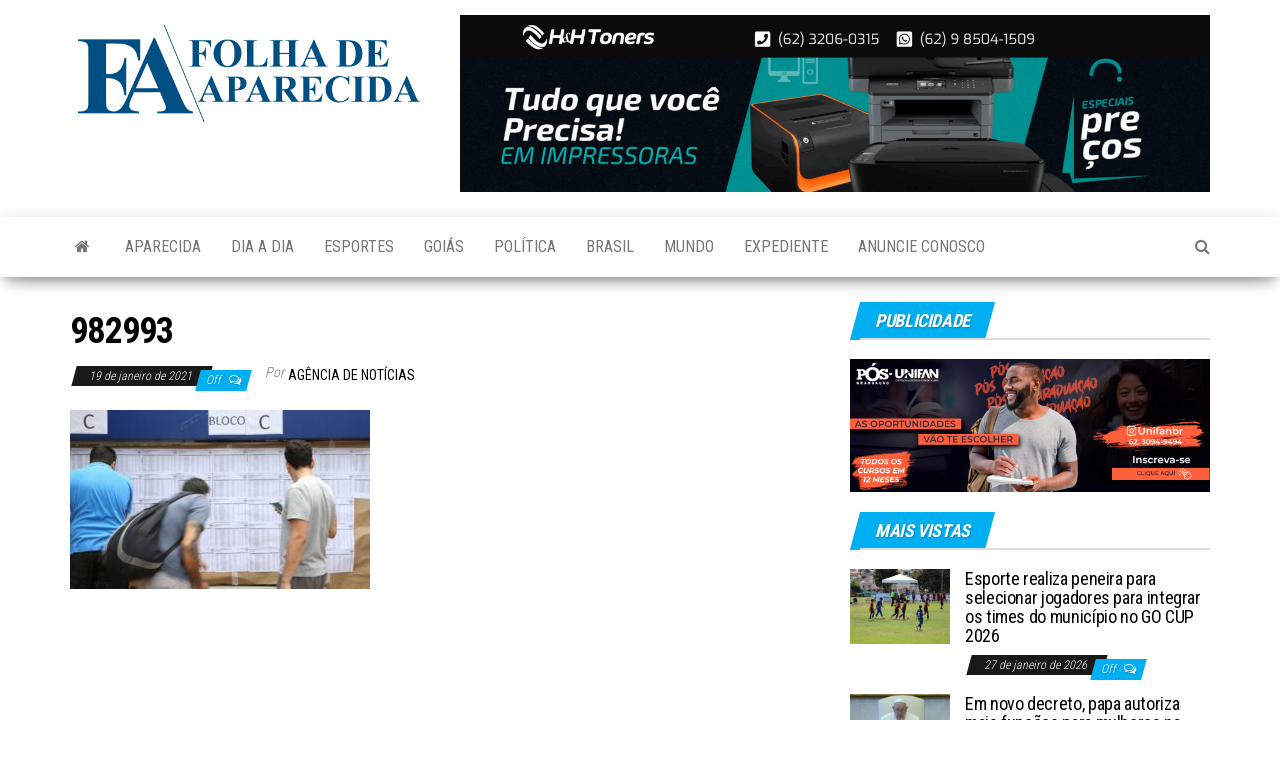

--- FILE ---
content_type: text/html; charset=UTF-8
request_url: https://folhadeaparecida.com.br/982993/
body_size: 9759
content:
<!DOCTYPE html>
<html lang="pt-BR">
    <head>
        <meta http-equiv="content-type" content="text/html; charset=UTF-8" />
        <meta http-equiv="X-UA-Compatible" content="IE=edge">
        <meta name="viewport" content="width=device-width, initial-scale=1">
        <link rel="pingback" href="https://folhadeaparecida.com.br/xmlrpc.php" />
        <title>982993 - Notícias de Aparecida de Goiânia - Folha de Aparecida</title>
<meta name='robots' content='max-image-preview:large' />
<!-- Jetpack Site Verification Tags -->
<meta name="google-site-verification" content="GPkYA3i9SjXuqBnFrGTBZEq8PXGcM4T-zP27XSGMNco" />
<link rel='dns-prefetch' href='//stats.wp.com' />
<link rel='dns-prefetch' href='//fonts.googleapis.com' />
<link rel="alternate" type="application/rss+xml" title="Feed para Folha de Aparecida &raquo;" href="https://folhadeaparecida.com.br/feed/" />
<link rel="alternate" type="application/rss+xml" title="Feed de comentários para Folha de Aparecida &raquo;" href="https://folhadeaparecida.com.br/comments/feed/" />
<link rel="alternate" title="oEmbed (JSON)" type="application/json+oembed" href="https://folhadeaparecida.com.br/wp-json/oembed/1.0/embed?url=https%3A%2F%2Ffolhadeaparecida.com.br%2F982993%2F" />
<link rel="alternate" title="oEmbed (XML)" type="text/xml+oembed" href="https://folhadeaparecida.com.br/wp-json/oembed/1.0/embed?url=https%3A%2F%2Ffolhadeaparecida.com.br%2F982993%2F&#038;format=xml" />
<style id='wp-img-auto-sizes-contain-inline-css' type='text/css'>
img:is([sizes=auto i],[sizes^="auto," i]){contain-intrinsic-size:3000px 1500px}
/*# sourceURL=wp-img-auto-sizes-contain-inline-css */
</style>
<style id='wp-emoji-styles-inline-css' type='text/css'>

	img.wp-smiley, img.emoji {
		display: inline !important;
		border: none !important;
		box-shadow: none !important;
		height: 1em !important;
		width: 1em !important;
		margin: 0 0.07em !important;
		vertical-align: -0.1em !important;
		background: none !important;
		padding: 0 !important;
	}
/*# sourceURL=wp-emoji-styles-inline-css */
</style>
<style id='wp-block-library-inline-css' type='text/css'>
:root{--wp-block-synced-color:#7a00df;--wp-block-synced-color--rgb:122,0,223;--wp-bound-block-color:var(--wp-block-synced-color);--wp-editor-canvas-background:#ddd;--wp-admin-theme-color:#007cba;--wp-admin-theme-color--rgb:0,124,186;--wp-admin-theme-color-darker-10:#006ba1;--wp-admin-theme-color-darker-10--rgb:0,107,160.5;--wp-admin-theme-color-darker-20:#005a87;--wp-admin-theme-color-darker-20--rgb:0,90,135;--wp-admin-border-width-focus:2px}@media (min-resolution:192dpi){:root{--wp-admin-border-width-focus:1.5px}}.wp-element-button{cursor:pointer}:root .has-very-light-gray-background-color{background-color:#eee}:root .has-very-dark-gray-background-color{background-color:#313131}:root .has-very-light-gray-color{color:#eee}:root .has-very-dark-gray-color{color:#313131}:root .has-vivid-green-cyan-to-vivid-cyan-blue-gradient-background{background:linear-gradient(135deg,#00d084,#0693e3)}:root .has-purple-crush-gradient-background{background:linear-gradient(135deg,#34e2e4,#4721fb 50%,#ab1dfe)}:root .has-hazy-dawn-gradient-background{background:linear-gradient(135deg,#faaca8,#dad0ec)}:root .has-subdued-olive-gradient-background{background:linear-gradient(135deg,#fafae1,#67a671)}:root .has-atomic-cream-gradient-background{background:linear-gradient(135deg,#fdd79a,#004a59)}:root .has-nightshade-gradient-background{background:linear-gradient(135deg,#330968,#31cdcf)}:root .has-midnight-gradient-background{background:linear-gradient(135deg,#020381,#2874fc)}:root{--wp--preset--font-size--normal:16px;--wp--preset--font-size--huge:42px}.has-regular-font-size{font-size:1em}.has-larger-font-size{font-size:2.625em}.has-normal-font-size{font-size:var(--wp--preset--font-size--normal)}.has-huge-font-size{font-size:var(--wp--preset--font-size--huge)}.has-text-align-center{text-align:center}.has-text-align-left{text-align:left}.has-text-align-right{text-align:right}.has-fit-text{white-space:nowrap!important}#end-resizable-editor-section{display:none}.aligncenter{clear:both}.items-justified-left{justify-content:flex-start}.items-justified-center{justify-content:center}.items-justified-right{justify-content:flex-end}.items-justified-space-between{justify-content:space-between}.screen-reader-text{border:0;clip-path:inset(50%);height:1px;margin:-1px;overflow:hidden;padding:0;position:absolute;width:1px;word-wrap:normal!important}.screen-reader-text:focus{background-color:#ddd;clip-path:none;color:#444;display:block;font-size:1em;height:auto;left:5px;line-height:normal;padding:15px 23px 14px;text-decoration:none;top:5px;width:auto;z-index:100000}html :where(.has-border-color){border-style:solid}html :where([style*=border-top-color]){border-top-style:solid}html :where([style*=border-right-color]){border-right-style:solid}html :where([style*=border-bottom-color]){border-bottom-style:solid}html :where([style*=border-left-color]){border-left-style:solid}html :where([style*=border-width]){border-style:solid}html :where([style*=border-top-width]){border-top-style:solid}html :where([style*=border-right-width]){border-right-style:solid}html :where([style*=border-bottom-width]){border-bottom-style:solid}html :where([style*=border-left-width]){border-left-style:solid}html :where(img[class*=wp-image-]){height:auto;max-width:100%}:where(figure){margin:0 0 1em}html :where(.is-position-sticky){--wp-admin--admin-bar--position-offset:var(--wp-admin--admin-bar--height,0px)}@media screen and (max-width:600px){html :where(.is-position-sticky){--wp-admin--admin-bar--position-offset:0px}}

/*# sourceURL=wp-block-library-inline-css */
</style><style id='global-styles-inline-css' type='text/css'>
:root{--wp--preset--aspect-ratio--square: 1;--wp--preset--aspect-ratio--4-3: 4/3;--wp--preset--aspect-ratio--3-4: 3/4;--wp--preset--aspect-ratio--3-2: 3/2;--wp--preset--aspect-ratio--2-3: 2/3;--wp--preset--aspect-ratio--16-9: 16/9;--wp--preset--aspect-ratio--9-16: 9/16;--wp--preset--color--black: #000000;--wp--preset--color--cyan-bluish-gray: #abb8c3;--wp--preset--color--white: #ffffff;--wp--preset--color--pale-pink: #f78da7;--wp--preset--color--vivid-red: #cf2e2e;--wp--preset--color--luminous-vivid-orange: #ff6900;--wp--preset--color--luminous-vivid-amber: #fcb900;--wp--preset--color--light-green-cyan: #7bdcb5;--wp--preset--color--vivid-green-cyan: #00d084;--wp--preset--color--pale-cyan-blue: #8ed1fc;--wp--preset--color--vivid-cyan-blue: #0693e3;--wp--preset--color--vivid-purple: #9b51e0;--wp--preset--gradient--vivid-cyan-blue-to-vivid-purple: linear-gradient(135deg,rgb(6,147,227) 0%,rgb(155,81,224) 100%);--wp--preset--gradient--light-green-cyan-to-vivid-green-cyan: linear-gradient(135deg,rgb(122,220,180) 0%,rgb(0,208,130) 100%);--wp--preset--gradient--luminous-vivid-amber-to-luminous-vivid-orange: linear-gradient(135deg,rgb(252,185,0) 0%,rgb(255,105,0) 100%);--wp--preset--gradient--luminous-vivid-orange-to-vivid-red: linear-gradient(135deg,rgb(255,105,0) 0%,rgb(207,46,46) 100%);--wp--preset--gradient--very-light-gray-to-cyan-bluish-gray: linear-gradient(135deg,rgb(238,238,238) 0%,rgb(169,184,195) 100%);--wp--preset--gradient--cool-to-warm-spectrum: linear-gradient(135deg,rgb(74,234,220) 0%,rgb(151,120,209) 20%,rgb(207,42,186) 40%,rgb(238,44,130) 60%,rgb(251,105,98) 80%,rgb(254,248,76) 100%);--wp--preset--gradient--blush-light-purple: linear-gradient(135deg,rgb(255,206,236) 0%,rgb(152,150,240) 100%);--wp--preset--gradient--blush-bordeaux: linear-gradient(135deg,rgb(254,205,165) 0%,rgb(254,45,45) 50%,rgb(107,0,62) 100%);--wp--preset--gradient--luminous-dusk: linear-gradient(135deg,rgb(255,203,112) 0%,rgb(199,81,192) 50%,rgb(65,88,208) 100%);--wp--preset--gradient--pale-ocean: linear-gradient(135deg,rgb(255,245,203) 0%,rgb(182,227,212) 50%,rgb(51,167,181) 100%);--wp--preset--gradient--electric-grass: linear-gradient(135deg,rgb(202,248,128) 0%,rgb(113,206,126) 100%);--wp--preset--gradient--midnight: linear-gradient(135deg,rgb(2,3,129) 0%,rgb(40,116,252) 100%);--wp--preset--font-size--small: 13px;--wp--preset--font-size--medium: 20px;--wp--preset--font-size--large: 36px;--wp--preset--font-size--x-large: 42px;--wp--preset--spacing--20: 0.44rem;--wp--preset--spacing--30: 0.67rem;--wp--preset--spacing--40: 1rem;--wp--preset--spacing--50: 1.5rem;--wp--preset--spacing--60: 2.25rem;--wp--preset--spacing--70: 3.38rem;--wp--preset--spacing--80: 5.06rem;--wp--preset--shadow--natural: 6px 6px 9px rgba(0, 0, 0, 0.2);--wp--preset--shadow--deep: 12px 12px 50px rgba(0, 0, 0, 0.4);--wp--preset--shadow--sharp: 6px 6px 0px rgba(0, 0, 0, 0.2);--wp--preset--shadow--outlined: 6px 6px 0px -3px rgb(255, 255, 255), 6px 6px rgb(0, 0, 0);--wp--preset--shadow--crisp: 6px 6px 0px rgb(0, 0, 0);}:where(.is-layout-flex){gap: 0.5em;}:where(.is-layout-grid){gap: 0.5em;}body .is-layout-flex{display: flex;}.is-layout-flex{flex-wrap: wrap;align-items: center;}.is-layout-flex > :is(*, div){margin: 0;}body .is-layout-grid{display: grid;}.is-layout-grid > :is(*, div){margin: 0;}:where(.wp-block-columns.is-layout-flex){gap: 2em;}:where(.wp-block-columns.is-layout-grid){gap: 2em;}:where(.wp-block-post-template.is-layout-flex){gap: 1.25em;}:where(.wp-block-post-template.is-layout-grid){gap: 1.25em;}.has-black-color{color: var(--wp--preset--color--black) !important;}.has-cyan-bluish-gray-color{color: var(--wp--preset--color--cyan-bluish-gray) !important;}.has-white-color{color: var(--wp--preset--color--white) !important;}.has-pale-pink-color{color: var(--wp--preset--color--pale-pink) !important;}.has-vivid-red-color{color: var(--wp--preset--color--vivid-red) !important;}.has-luminous-vivid-orange-color{color: var(--wp--preset--color--luminous-vivid-orange) !important;}.has-luminous-vivid-amber-color{color: var(--wp--preset--color--luminous-vivid-amber) !important;}.has-light-green-cyan-color{color: var(--wp--preset--color--light-green-cyan) !important;}.has-vivid-green-cyan-color{color: var(--wp--preset--color--vivid-green-cyan) !important;}.has-pale-cyan-blue-color{color: var(--wp--preset--color--pale-cyan-blue) !important;}.has-vivid-cyan-blue-color{color: var(--wp--preset--color--vivid-cyan-blue) !important;}.has-vivid-purple-color{color: var(--wp--preset--color--vivid-purple) !important;}.has-black-background-color{background-color: var(--wp--preset--color--black) !important;}.has-cyan-bluish-gray-background-color{background-color: var(--wp--preset--color--cyan-bluish-gray) !important;}.has-white-background-color{background-color: var(--wp--preset--color--white) !important;}.has-pale-pink-background-color{background-color: var(--wp--preset--color--pale-pink) !important;}.has-vivid-red-background-color{background-color: var(--wp--preset--color--vivid-red) !important;}.has-luminous-vivid-orange-background-color{background-color: var(--wp--preset--color--luminous-vivid-orange) !important;}.has-luminous-vivid-amber-background-color{background-color: var(--wp--preset--color--luminous-vivid-amber) !important;}.has-light-green-cyan-background-color{background-color: var(--wp--preset--color--light-green-cyan) !important;}.has-vivid-green-cyan-background-color{background-color: var(--wp--preset--color--vivid-green-cyan) !important;}.has-pale-cyan-blue-background-color{background-color: var(--wp--preset--color--pale-cyan-blue) !important;}.has-vivid-cyan-blue-background-color{background-color: var(--wp--preset--color--vivid-cyan-blue) !important;}.has-vivid-purple-background-color{background-color: var(--wp--preset--color--vivid-purple) !important;}.has-black-border-color{border-color: var(--wp--preset--color--black) !important;}.has-cyan-bluish-gray-border-color{border-color: var(--wp--preset--color--cyan-bluish-gray) !important;}.has-white-border-color{border-color: var(--wp--preset--color--white) !important;}.has-pale-pink-border-color{border-color: var(--wp--preset--color--pale-pink) !important;}.has-vivid-red-border-color{border-color: var(--wp--preset--color--vivid-red) !important;}.has-luminous-vivid-orange-border-color{border-color: var(--wp--preset--color--luminous-vivid-orange) !important;}.has-luminous-vivid-amber-border-color{border-color: var(--wp--preset--color--luminous-vivid-amber) !important;}.has-light-green-cyan-border-color{border-color: var(--wp--preset--color--light-green-cyan) !important;}.has-vivid-green-cyan-border-color{border-color: var(--wp--preset--color--vivid-green-cyan) !important;}.has-pale-cyan-blue-border-color{border-color: var(--wp--preset--color--pale-cyan-blue) !important;}.has-vivid-cyan-blue-border-color{border-color: var(--wp--preset--color--vivid-cyan-blue) !important;}.has-vivid-purple-border-color{border-color: var(--wp--preset--color--vivid-purple) !important;}.has-vivid-cyan-blue-to-vivid-purple-gradient-background{background: var(--wp--preset--gradient--vivid-cyan-blue-to-vivid-purple) !important;}.has-light-green-cyan-to-vivid-green-cyan-gradient-background{background: var(--wp--preset--gradient--light-green-cyan-to-vivid-green-cyan) !important;}.has-luminous-vivid-amber-to-luminous-vivid-orange-gradient-background{background: var(--wp--preset--gradient--luminous-vivid-amber-to-luminous-vivid-orange) !important;}.has-luminous-vivid-orange-to-vivid-red-gradient-background{background: var(--wp--preset--gradient--luminous-vivid-orange-to-vivid-red) !important;}.has-very-light-gray-to-cyan-bluish-gray-gradient-background{background: var(--wp--preset--gradient--very-light-gray-to-cyan-bluish-gray) !important;}.has-cool-to-warm-spectrum-gradient-background{background: var(--wp--preset--gradient--cool-to-warm-spectrum) !important;}.has-blush-light-purple-gradient-background{background: var(--wp--preset--gradient--blush-light-purple) !important;}.has-blush-bordeaux-gradient-background{background: var(--wp--preset--gradient--blush-bordeaux) !important;}.has-luminous-dusk-gradient-background{background: var(--wp--preset--gradient--luminous-dusk) !important;}.has-pale-ocean-gradient-background{background: var(--wp--preset--gradient--pale-ocean) !important;}.has-electric-grass-gradient-background{background: var(--wp--preset--gradient--electric-grass) !important;}.has-midnight-gradient-background{background: var(--wp--preset--gradient--midnight) !important;}.has-small-font-size{font-size: var(--wp--preset--font-size--small) !important;}.has-medium-font-size{font-size: var(--wp--preset--font-size--medium) !important;}.has-large-font-size{font-size: var(--wp--preset--font-size--large) !important;}.has-x-large-font-size{font-size: var(--wp--preset--font-size--x-large) !important;}
/*# sourceURL=global-styles-inline-css */
</style>

<style id='classic-theme-styles-inline-css' type='text/css'>
/*! This file is auto-generated */
.wp-block-button__link{color:#fff;background-color:#32373c;border-radius:9999px;box-shadow:none;text-decoration:none;padding:calc(.667em + 2px) calc(1.333em + 2px);font-size:1.125em}.wp-block-file__button{background:#32373c;color:#fff;text-decoration:none}
/*# sourceURL=/wp-includes/css/classic-themes.min.css */
</style>
<link rel='stylesheet' id='wsl-widget-css' href='https://folhadeaparecida.com.br/wp-content/plugins/wordpress-social-login/assets/css/style.css?ver=6.9' type='text/css' media='all' />
<link rel='stylesheet' id='envo-magazine-fonts-css' href='https://fonts.googleapis.com/css?family=Roboto+Condensed%3A300%2C400%2C700&#038;subset=latin%2Clatin-ext' type='text/css' media='all' />
<link rel='stylesheet' id='bootstrap-css' href='https://folhadeaparecida.com.br/wp-content/themes/envo-magazine/css/bootstrap.css?ver=3.3.7' type='text/css' media='all' />
<link rel='stylesheet' id='envo-magazine-stylesheet-css' href='https://folhadeaparecida.com.br/wp-content/themes/envo-magazine/style.css?ver=1.3.12' type='text/css' media='all' />
<link rel='stylesheet' id='font-awesome-css' href='https://folhadeaparecida.com.br/wp-content/themes/envo-magazine/css/font-awesome.min.css?ver=4.7.0' type='text/css' media='all' />
<script type="text/javascript" src="https://folhadeaparecida.com.br/wp-includes/js/jquery/jquery.min.js?ver=3.7.1" id="jquery-core-js"></script>
<script type="text/javascript" src="https://folhadeaparecida.com.br/wp-includes/js/jquery/jquery-migrate.min.js?ver=3.4.1" id="jquery-migrate-js"></script>
<link rel="https://api.w.org/" href="https://folhadeaparecida.com.br/wp-json/" /><link rel="alternate" title="JSON" type="application/json" href="https://folhadeaparecida.com.br/wp-json/wp/v2/media/2864" /><link rel="EditURI" type="application/rsd+xml" title="RSD" href="https://folhadeaparecida.com.br/xmlrpc.php?rsd" />
<meta name="generator" content="WordPress 6.9" />
<link rel="canonical" href="https://folhadeaparecida.com.br/982993/" />
<link rel='shortlink' href='https://folhadeaparecida.com.br/?p=2864' />
	<style>img#wpstats{display:none}</style>
		<meta name="description" content="Candidatos fazem provas do Enem neste domingo na União Pioneira de Integração Social na Aasa Sul" />
	<style type="text/css" id="envo-magazine-header-css">
				.site-title,
		.site-description {
			position: absolute;
			clip: rect(1px, 1px, 1px, 1px);
		}
		
	</style>
	<link rel="icon" href="https://folhadeaparecida.com.br/wp-content/uploads/2021/01/SITE-CABECALHO-150x150px-ICONE-54x54.png" sizes="32x32" />
<link rel="icon" href="https://folhadeaparecida.com.br/wp-content/uploads/2021/01/SITE-CABECALHO-150x150px-ICONE.png" sizes="192x192" />
<link rel="apple-touch-icon" href="https://folhadeaparecida.com.br/wp-content/uploads/2021/01/SITE-CABECALHO-150x150px-ICONE.png" />
<meta name="msapplication-TileImage" content="https://folhadeaparecida.com.br/wp-content/uploads/2021/01/SITE-CABECALHO-150x150px-ICONE.png" />
    </head>
    <body id="blog" class="attachment wp-singular attachment-template-default single single-attachment postid-2864 attachmentid-2864 attachment-jpeg wp-custom-logo wp-theme-envo-magazine">
        <a class="skip-link screen-reader-text" href="#site-content">Skip to the content</a>        <div class="site-header container-fluid">
    <div class="container" >
        <div class="row" >
            <div class="site-heading col-md-4" >
                <div class="site-branding-logo">
                    <a href="https://folhadeaparecida.com.br/" class="custom-logo-link" rel="home"><img width="600" height="168" src="https://folhadeaparecida.com.br/wp-content/uploads/2021/01/fa_lg_tn.png" class="custom-logo" alt="Folha de Aparecida" decoding="async" fetchpriority="high" srcset="https://folhadeaparecida.com.br/wp-content/uploads/2021/01/fa_lg_tn.png 600w, https://folhadeaparecida.com.br/wp-content/uploads/2021/01/fa_lg_tn-300x84.png 300w, https://folhadeaparecida.com.br/wp-content/uploads/2021/01/fa_lg_tn-360x101.png 360w" sizes="(max-width: 600px) 100vw, 600px" /></a>                </div>
                <div class="site-branding-text">
                                            <p class="site-title"><a href="https://folhadeaparecida.com.br/" rel="home">Folha de Aparecida</a></p>
                    
                                            <p class="site-description">
                            Notícias de Aparecida de Goiânia                        </p>
                                    </div><!-- .site-branding-text -->
            </div>
                            <div class="site-heading-sidebar col-md-8" >
                    <div id="content-header-section" class="text-right">
                        <div id="custom_html-4" class="widget_text widget widget_custom_html"><div class="textwidget custom-html-widget"><p>
<a target="_blank" href="https://hhtoners.com.br/?gad_source=1&gad_campaignid=20410980238&gbraid=0AAAAAqBLO51hbebP3Lt2kS-iYiVqOBVsP&gclid=Cj0KCQjwrc7GBhCfARIsAHGcW5Wut95RD2Sc2jL5qPwDV9soMOhBdGZRRbb1VtHYwkJWvl_xNZVzwy4aAlMGEALw_wcB">
<img border="0" src="https://folhadeaparecida.com.br/wp-content/uploads/2025/09/heh-tonner-scaled.png"></a></p></div></div>	
                    </div>
                </div>
            	
        </div>
    </div>
</div>
 
<div class="main-menu">
    <nav id="site-navigation" class="navbar navbar-default">     
        <div class="container">   
            <div class="navbar-header">
                                <button id="main-menu-panel" class="open-panel visible-xs" data-panel="main-menu-panel">
                        <span></span>
                        <span></span>
                        <span></span>
                    </button>
                            </div> 
                        <ul class="nav navbar-nav search-icon navbar-left hidden-xs">
                <li class="home-icon">
                    <a href="https://folhadeaparecida.com.br/" title="Folha de Aparecida">
                        <i class="fa fa-home"></i>
                    </a>
                </li>
            </ul>
            <div class="menu-container"><ul id="menu-starter-pack-main-menu" class="nav navbar-nav navbar-left"><li itemscope="itemscope" itemtype="https://www.schema.org/SiteNavigationElement" id="menu-item-3325" class="menu-item menu-item-type-taxonomy menu-item-object-category menu-item-3325"><a title="Aparecida" href="https://folhadeaparecida.com.br/c/aparecida/">Aparecida</a></li>
<li itemscope="itemscope" itemtype="https://www.schema.org/SiteNavigationElement" id="menu-item-3326" class="menu-item menu-item-type-taxonomy menu-item-object-category menu-item-3326"><a title="Dia a dia" href="https://folhadeaparecida.com.br/c/dia-a-dia/">Dia a dia</a></li>
<li itemscope="itemscope" itemtype="https://www.schema.org/SiteNavigationElement" id="menu-item-3327" class="menu-item menu-item-type-taxonomy menu-item-object-category menu-item-3327"><a title="Esportes" href="https://folhadeaparecida.com.br/c/esportes/">Esportes</a></li>
<li itemscope="itemscope" itemtype="https://www.schema.org/SiteNavigationElement" id="menu-item-105" class="menu-item menu-item-type-taxonomy menu-item-object-category menu-item-105"><a title="Goiás" href="https://folhadeaparecida.com.br/c/goias/">Goiás</a></li>
<li itemscope="itemscope" itemtype="https://www.schema.org/SiteNavigationElement" id="menu-item-3328" class="menu-item menu-item-type-taxonomy menu-item-object-category menu-item-3328"><a title="Política" href="https://folhadeaparecida.com.br/c/politica/">Política</a></li>
<li itemscope="itemscope" itemtype="https://www.schema.org/SiteNavigationElement" id="menu-item-3329" class="menu-item menu-item-type-taxonomy menu-item-object-category menu-item-3329"><a title="Brasil" href="https://folhadeaparecida.com.br/c/brasil/">Brasil</a></li>
<li itemscope="itemscope" itemtype="https://www.schema.org/SiteNavigationElement" id="menu-item-109" class="menu-item menu-item-type-taxonomy menu-item-object-category menu-item-109"><a title="Mundo" href="https://folhadeaparecida.com.br/c/mundo/">Mundo</a></li>
<li itemscope="itemscope" itemtype="https://www.schema.org/SiteNavigationElement" id="menu-item-7739" class="menu-item menu-item-type-post_type menu-item-object-page menu-item-7739"><a title="Expediente" href="https://folhadeaparecida.com.br/expediente/">Expediente</a></li>
<li itemscope="itemscope" itemtype="https://www.schema.org/SiteNavigationElement" id="menu-item-7740" class="menu-item menu-item-type-post_type menu-item-object-page menu-item-7740"><a title="Anuncie conosco" href="https://folhadeaparecida.com.br/anuncie-conosco/">Anuncie conosco</a></li>
</ul></div>            <ul class="nav navbar-nav search-icon navbar-right hidden-xs">
                <li class="top-search-icon">
                    <a href="#">
                        <i class="fa fa-search"></i>
                    </a>
                </li>
                <div class="top-search-box">
                    <form role="search" method="get" id="searchform" class="searchform" action="https://folhadeaparecida.com.br/">
				<div>
					<label class="screen-reader-text" for="s">Pesquisar por:</label>
					<input type="text" value="" name="s" id="s" />
					<input type="submit" id="searchsubmit" value="Pesquisar" />
				</div>
			</form>                </div>
            </ul>
        </div>
            </nav> 
</div>
<!-- Start Alexa Certify Javascript -->
<script type="text/javascript">
_atrk_opts = { atrk_acct:"JSW1x1O7kI20L7", domain:"folhadeaparecida.com.br",dynamic: true};
(function() { var as = document.createElement('script'); as.type = 'text/javascript'; as.async = true; as.src = "https://certify-js.alexametrics.com/atrk.js"; var s = document.getElementsByTagName('script')[0];s.parentNode.insertBefore(as, s); })();
</script>
<noscript><img src="https://certify.alexametrics.com/atrk.gif?account=JSW1x1O7kI20L7" style="display:none" height="1" width="1" alt="" /></noscript>
<!-- End Alexa Certify Javascript -->
<div id="site-content" class="container main-container" role="main">
	<div class="page-area">
		
<!-- start content container -->
<!-- start content container -->
<div class="row">      
	<article class="col-md-8">
		                         
				<div class="post-2864 attachment type-attachment status-inherit hentry">
										<h1 class="single-title">982993</h1>						<span class="posted-date">
		19 de janeiro de 2021	</span>
	<span class="comments-meta">
		Off		<i class="fa fa-comments-o"></i>
	</span>
								<span class="author-meta">
			<span class="author-meta-by">Por</span>
			<a href="https://folhadeaparecida.com.br/author/agenciadenoticias/">
				Agência de Notícias			</a>
		</span>
						<div class="single-content"> 
						<div class="single-entry-summary">
							 
							<p class="attachment"><a href='https://folhadeaparecida.com.br/wp-content/uploads/2021/01/982993.jpg'><img decoding="async" width="300" height="179" src="https://folhadeaparecida.com.br/wp-content/uploads/2021/01/982993-300x179.jpg" class="attachment-medium size-medium" alt="" srcset="https://folhadeaparecida.com.br/wp-content/uploads/2021/01/982993-300x179.jpg 300w, https://folhadeaparecida.com.br/wp-content/uploads/2021/01/982993-1024x613.jpg 1024w, https://folhadeaparecida.com.br/wp-content/uploads/2021/01/982993-768x459.jpg 768w, https://folhadeaparecida.com.br/wp-content/uploads/2021/01/982993-780x467.jpg 780w, https://folhadeaparecida.com.br/wp-content/uploads/2021/01/982993-700x419.jpg 700w, https://folhadeaparecida.com.br/wp-content/uploads/2021/01/982993-360x215.jpg 360w, https://folhadeaparecida.com.br/wp-content/uploads/2021/01/982993-720x431.jpg 720w, https://folhadeaparecida.com.br/wp-content/uploads/2021/01/982993-1120x670.jpg 1120w, https://folhadeaparecida.com.br/wp-content/uploads/2021/01/982993.jpg 1170w" sizes="(max-width: 300px) 100vw, 300px" /></a></p>
 
							 
						</div><!-- .single-entry-summary -->
												                        					</div>
							<div class="prev-next-links">
				</div>
													<div class="single-footer">
								<div id="comments" class="comments-template">
			</div>
 
						</div>
									</div>        
			        
		    
	</article> 
		<aside id="sidebar" class="col-md-4">
		<div id="times_ad_widget-9" class="widget widget_times_ad_widget"><div class="widget-title"><h3>Publicidade</h3></div><p>
<a target="_blank" href="http://vestibular2.faculdadealfredonasser.edu.br/?vestibular=agendado">
<img border="0" src="https://folhadeaparecida.com.br/wp-content/uploads/2024/05/BANNER_SITE-POS-GRADUACAO-OK-1.png"></a></p></div><div id="envo-magazine-popular-posts-3" class="widget popular-posts widget_popular_posts">
			<div class="popular-news-section">

				<div class="widget-title"><h3>Mais Vistas</h3></div>

					
							<div class="news-item layout-two">
											<div class="news-thumb ">
				<a href="https://folhadeaparecida.com.br/2026/01/esporte-realiza-peneira-para-selecionar-jogadores-para-integrar-os-times-do-municipio-no-go-cup-2026/" title="Esporte realiza peneira para selecionar jogadores para integrar os times do município no GO CUP 2026">
					<img src="https://folhadeaparecida.com.br/wp-content/uploads/2026/01/esporte-aparecida-160x120.jpeg" title="Esporte realiza peneira para selecionar jogadores para integrar os times do município no GO CUP 2026" alt="Esporte realiza peneira para selecionar jogadores para integrar os times do município no GO CUP 2026" />
				</a>
			</div><!-- .news-thumb -->
										<div class="news-text-wrap">
									<h2 class="entry-title"><a href="https://folhadeaparecida.com.br/2026/01/esporte-realiza-peneira-para-selecionar-jogadores-para-integrar-os-times-do-municipio-no-go-cup-2026/" rel="bookmark">Esporte realiza peneira para selecionar jogadores para integrar os times do município no GO CUP 2026</a></h2>										<span class="posted-date">
		27 de janeiro de 2026	</span>
	<span class="comments-meta">
		Off		<i class="fa fa-comments-o"></i>
	</span>
									</div><!-- .news-text-wrap -->
							</div><!-- .news-item -->

							
							<div class="news-item layout-two">
											<div class="news-thumb ">
				<a href="https://folhadeaparecida.com.br/2021/01/em-novo-decreto-papa-autoriza-mais-funcoes-para-mulheres-na-igreja/" title="Em novo decreto, papa autoriza mais funções para mulheres na Igreja">
					<img src="https://folhadeaparecida.com.br/wp-content/uploads/2021/01/em-novo-decreto-papa-autoriza-mais-funcoes-para-mulheres-na-igreja.jpg" title="Em novo decreto, papa autoriza mais funções para mulheres na Igreja" alt="Em novo decreto, papa autoriza mais funções para mulheres na Igreja" />
				</a>
			</div><!-- .news-thumb -->
										<div class="news-text-wrap">
									<h2 class="entry-title"><a href="https://folhadeaparecida.com.br/2021/01/em-novo-decreto-papa-autoriza-mais-funcoes-para-mulheres-na-igreja/" rel="bookmark">Em novo decreto, papa autoriza mais funções para mulheres na Igreja</a></h2>										<span class="posted-date">
		12 de janeiro de 2021	</span>
	<span class="comments-meta">
		Off		<i class="fa fa-comments-o"></i>
	</span>
									</div><!-- .news-text-wrap -->
							</div><!-- .news-item -->

							
							<div class="news-item layout-two">
											<div class="news-thumb ">
				<a href="https://folhadeaparecida.com.br/2021/01/goias-tem-6-965-mortes-e-318-372-casos-de-covid-19/" title="Goiás tem 6.965 mortes e 318.372 casos de Covid-19">
					<img src="https://folhadeaparecida.com.br/wp-content/uploads/2021/01/goias-tem-6-965-mortes-e-318-372-casos-de-covid-19.jpg" title="Goiás tem 6.965 mortes e 318.372 casos de Covid-19" alt="Goiás tem 6.965 mortes e 318.372 casos de Covid-19" />
				</a>
			</div><!-- .news-thumb -->
										<div class="news-text-wrap">
									<h2 class="entry-title"><a href="https://folhadeaparecida.com.br/2021/01/goias-tem-6-965-mortes-e-318-372-casos-de-covid-19/" rel="bookmark">Goiás tem 6.965 mortes e 318.372 casos de Covid-19</a></h2>										<span class="posted-date">
		12 de janeiro de 2021	</span>
	<span class="comments-meta">
		Off		<i class="fa fa-comments-o"></i>
	</span>
									</div><!-- .news-text-wrap -->
							</div><!-- .news-item -->

							
							<div class="news-item layout-two">
											<div class="news-thumb ">
				<a href="https://folhadeaparecida.com.br/2021/01/obra-em-goiania-oferece-30-vagas-de-emprego-e-curso-de-capacitacao/" title="Obra em Goiânia oferece 30 vagas de emprego e curso de capacitação">
					<img src="https://folhadeaparecida.com.br/wp-content/uploads/2021/03/carteira-de-trabalho-160x120.jpg" title="Obra em Goiânia oferece 30 vagas de emprego e curso de capacitação" alt="Obra em Goiânia oferece 30 vagas de emprego e curso de capacitação" />
				</a>
			</div><!-- .news-thumb -->
										<div class="news-text-wrap">
									<h2 class="entry-title"><a href="https://folhadeaparecida.com.br/2021/01/obra-em-goiania-oferece-30-vagas-de-emprego-e-curso-de-capacitacao/" rel="bookmark">Obra em Goiânia oferece 30 vagas de emprego e curso de capacitação</a></h2>										<span class="posted-date">
		12 de janeiro de 2021	</span>
	<span class="comments-meta">
		Off		<i class="fa fa-comments-o"></i>
	</span>
									</div><!-- .news-text-wrap -->
							</div><!-- .news-item -->

							
							<div class="news-item layout-two">
											<div class="news-thumb ">
				<a href="https://folhadeaparecida.com.br/2021/01/serie-c-brusque-vence-ituano-e-garante-acesso-a-segundona/" title="Série C: Brusque vence Ituano e garante acesso à Segundona">
					<img src="https://folhadeaparecida.com.br/wp-content/uploads/2021/01/serie-c-brusque-vence-ituano-e-garante-acesso-a-segundona.png" title="Série C: Brusque vence Ituano e garante acesso à Segundona" alt="Série C: Brusque vence Ituano e garante acesso à Segundona" />
				</a>
			</div><!-- .news-thumb -->
										<div class="news-text-wrap">
									<h2 class="entry-title"><a href="https://folhadeaparecida.com.br/2021/01/serie-c-brusque-vence-ituano-e-garante-acesso-a-segundona/" rel="bookmark">Série C: Brusque vence Ituano e garante acesso à Segundona</a></h2>										<span class="posted-date">
		12 de janeiro de 2021	</span>
	<span class="comments-meta">
		Off		<i class="fa fa-comments-o"></i>
	</span>
									</div><!-- .news-text-wrap -->
							</div><!-- .news-item -->

							
							<div class="news-item layout-two">
											<div class="news-thumb ">
				<a href="https://folhadeaparecida.com.br/2021/01/justica-federal-nega-pedido-para-adiar-o-enem-2020/" title="Justiça Federal nega pedido para adiar o Enem 2020">
					<img src="https://folhadeaparecida.com.br/wp-content/uploads/2021/01/justica-federal-nega-pedido-para-adiar-o-enem-2020.jpg" title="Justiça Federal nega pedido para adiar o Enem 2020" alt="Justiça Federal nega pedido para adiar o Enem 2020" />
				</a>
			</div><!-- .news-thumb -->
										<div class="news-text-wrap">
									<h2 class="entry-title"><a href="https://folhadeaparecida.com.br/2021/01/justica-federal-nega-pedido-para-adiar-o-enem-2020/" rel="bookmark">Justiça Federal nega pedido para adiar o Enem 2020</a></h2>										<span class="posted-date">
		12 de janeiro de 2021	</span>
	<span class="comments-meta">
		Off		<i class="fa fa-comments-o"></i>
	</span>
									</div><!-- .news-text-wrap -->
							</div><!-- .news-item -->

							
							<div class="news-item layout-two">
											<div class="news-thumb ">
				<a href="https://folhadeaparecida.com.br/2021/01/prazo-para-mei-declarar-faturamento-vai-ate-31-de-maio/" title="Prazo para MEI declarar faturamento vai até 31 de maio">
					<img src="https://folhadeaparecida.com.br/wp-content/uploads/2021/01/prazo-para-mei-declarar-faturamento-vai-ate-31-de-maio.jpg" title="Prazo para MEI declarar faturamento vai até 31 de maio" alt="Prazo para MEI declarar faturamento vai até 31 de maio" />
				</a>
			</div><!-- .news-thumb -->
										<div class="news-text-wrap">
									<h2 class="entry-title"><a href="https://folhadeaparecida.com.br/2021/01/prazo-para-mei-declarar-faturamento-vai-ate-31-de-maio/" rel="bookmark">Prazo para MEI declarar faturamento vai até 31 de maio</a></h2>										<span class="posted-date">
		12 de janeiro de 2021	</span>
	<span class="comments-meta">
		Off		<i class="fa fa-comments-o"></i>
	</span>
									</div><!-- .news-text-wrap -->
							</div><!-- .news-item -->

							
							<div class="news-item layout-two">
											<div class="news-thumb ">
				<a href="https://folhadeaparecida.com.br/2021/01/fim-de-semana-em-aparecida-semma-poe-fim-a-9-festas-irregulares/" title="Fim de semana em Aparecida: Semma põe fim a 9 festas irregulares">
					<img src="https://folhadeaparecida.com.br/wp-content/uploads/2021/01/fim-de-semana-em-aparecida-semma-poe-fim-a-9-festas-irregulares.jpeg" title="Fim de semana em Aparecida: Semma põe fim a 9 festas irregulares" alt="Fim de semana em Aparecida: Semma põe fim a 9 festas irregulares" />
				</a>
			</div><!-- .news-thumb -->
										<div class="news-text-wrap">
									<h2 class="entry-title"><a href="https://folhadeaparecida.com.br/2021/01/fim-de-semana-em-aparecida-semma-poe-fim-a-9-festas-irregulares/" rel="bookmark">Fim de semana em Aparecida: Semma põe fim a 9 festas irregulares</a></h2>										<span class="posted-date">
		11 de janeiro de 2021	</span>
	<span class="comments-meta">
		Off		<i class="fa fa-comments-o"></i>
	</span>
									</div><!-- .news-text-wrap -->
							</div><!-- .news-item -->

							
							<div class="news-item layout-two">
											<div class="news-thumb ">
				<a href="https://folhadeaparecida.com.br/2021/01/unifan-comemora-nomeacao-de-divino-eterno-na-educacao-de-aparecida/" title="Unifan comemora nomeação de Divino Eterno na Educação de Aparecida">
					<img src="https://folhadeaparecida.com.br/wp-content/uploads/2021/01/unifan-comemora-nomeacao-de-divino-eterno-na-educacao-de-aparecida.jpg" title="Unifan comemora nomeação de Divino Eterno na Educação de Aparecida" alt="Unifan comemora nomeação de Divino Eterno na Educação de Aparecida" />
				</a>
			</div><!-- .news-thumb -->
										<div class="news-text-wrap">
									<h2 class="entry-title"><a href="https://folhadeaparecida.com.br/2021/01/unifan-comemora-nomeacao-de-divino-eterno-na-educacao-de-aparecida/" rel="bookmark">Unifan comemora nomeação de Divino Eterno na Educação de Aparecida</a></h2>										<span class="posted-date">
		8 de janeiro de 2021	</span>
	<span class="comments-meta">
		Off		<i class="fa fa-comments-o"></i>
	</span>
									</div><!-- .news-text-wrap -->
							</div><!-- .news-item -->

							
							<div class="news-item layout-two">
											<div class="news-thumb ">
				<a href="https://folhadeaparecida.com.br/2021/01/aparecida-ja-atrai-empresas-para-o-aeroporto-executivo/" title="Aparecida já atrai empresas para o aeroporto executivo">
					<img src="https://folhadeaparecida.com.br/wp-content/uploads/2021/01/aparecida-ja-atrai-empresas-para-o-aeroporto-executivo.jpg" title="Aparecida já atrai empresas para o aeroporto executivo" alt="Aparecida já atrai empresas para o aeroporto executivo" />
				</a>
			</div><!-- .news-thumb -->
										<div class="news-text-wrap">
									<h2 class="entry-title"><a href="https://folhadeaparecida.com.br/2021/01/aparecida-ja-atrai-empresas-para-o-aeroporto-executivo/" rel="bookmark">Aparecida já atrai empresas para o aeroporto executivo</a></h2>										<span class="posted-date">
		7 de janeiro de 2021	</span>
	<span class="comments-meta">
		Off		<i class="fa fa-comments-o"></i>
	</span>
									</div><!-- .news-text-wrap -->
							</div><!-- .news-item -->

							
							<div class="news-item layout-two">
											<div class="news-thumb ">
				<a href="https://folhadeaparecida.com.br/2021/01/berco-do-diante-do-trono-igreja-lagoinha-anuncia-nova-sede-em-goiania/" title="Berço do Diante do Trono, Igreja Lagoinha anuncia nova sede em Goiânia">
					<img src="https://folhadeaparecida.com.br/wp-content/uploads/2021/01/berco-do-diante-do-trono-igreja-lagoinha-anuncia-nova-sede-em-goiania.jpeg" title="Berço do Diante do Trono, Igreja Lagoinha anuncia nova sede em Goiânia" alt="Berço do Diante do Trono, Igreja Lagoinha anuncia nova sede em Goiânia" />
				</a>
			</div><!-- .news-thumb -->
										<div class="news-text-wrap">
									<h2 class="entry-title"><a href="https://folhadeaparecida.com.br/2021/01/berco-do-diante-do-trono-igreja-lagoinha-anuncia-nova-sede-em-goiania/" rel="bookmark">Berço do Diante do Trono, Igreja Lagoinha anuncia nova sede em Goiânia</a></h2>										<span class="posted-date">
		7 de janeiro de 2021	</span>
	<span class="comments-meta">
		Off		<i class="fa fa-comments-o"></i>
	</span>
									</div><!-- .news-text-wrap -->
							</div><!-- .news-item -->

							
					
				</div>

				</div>	</aside>
</div>
<!-- end content container -->
<!-- end content container -->

</div><!-- end main-container -->
</div><!-- end page-area -->
  				
	<div id="content-footer-section" class="container-fluid clearfix">
		<div class="container">
			<div id="media_image-3" class="widget widget_media_image col-md-3"><a href="https://folhadeaparecida.com.br/"><img width="599" height="173" src="https://folhadeaparecida.com.br/wp-content/uploads/2021/03/logo_folha_3.png" class="image wp-image-7737  attachment-full size-full" alt="" style="max-width: 100%; height: auto;" decoding="async" loading="lazy" srcset="https://folhadeaparecida.com.br/wp-content/uploads/2021/03/logo_folha_3.png 599w, https://folhadeaparecida.com.br/wp-content/uploads/2021/03/logo_folha_3-300x87.png 300w" sizes="auto, (max-width: 599px) 100vw, 599px" /></a></div>		</div>	
	</div>		
 
<footer id="colophon" class="footer-credits container-fluid">
	<div class="container">
				<div class="footer-credits-text text-center">
			Orgulhosamente mantido com <a href="https://wordpress.org/">WordPress</a>			<span class="sep"> | </span>
			Tema: <a href="https://envothemes.com/">Envo Magazine</a>		</div> 
		 
	</div>	
</footer>
 
<script type="speculationrules">
{"prefetch":[{"source":"document","where":{"and":[{"href_matches":"/*"},{"not":{"href_matches":["/wp-*.php","/wp-admin/*","/wp-content/uploads/*","/wp-content/*","/wp-content/plugins/*","/wp-content/themes/envo-magazine/*","/*\\?(.+)"]}},{"not":{"selector_matches":"a[rel~=\"nofollow\"]"}},{"not":{"selector_matches":".no-prefetch, .no-prefetch a"}}]},"eagerness":"conservative"}]}
</script>
<script type="text/javascript" src="https://folhadeaparecida.com.br/wp-content/themes/envo-magazine/js/bootstrap.min.js?ver=3.3.7" id="bootstrap-js"></script>
<script type="text/javascript" src="https://folhadeaparecida.com.br/wp-content/themes/envo-magazine/js/customscript.js?ver=1.3.12" id="envo-magazine-theme-js-js"></script>
<script type="text/javascript" id="jetpack-stats-js-before">
/* <![CDATA[ */
_stq = window._stq || [];
_stq.push([ "view", {"v":"ext","blog":"190253202","post":"2864","tz":"-3","srv":"folhadeaparecida.com.br","j":"1:15.4"} ]);
_stq.push([ "clickTrackerInit", "190253202", "2864" ]);
//# sourceURL=jetpack-stats-js-before
/* ]]> */
</script>
<script type="text/javascript" src="https://stats.wp.com/e-202605.js" id="jetpack-stats-js" defer="defer" data-wp-strategy="defer"></script>
<script id="wp-emoji-settings" type="application/json">
{"baseUrl":"https://s.w.org/images/core/emoji/17.0.2/72x72/","ext":".png","svgUrl":"https://s.w.org/images/core/emoji/17.0.2/svg/","svgExt":".svg","source":{"concatemoji":"https://folhadeaparecida.com.br/wp-includes/js/wp-emoji-release.min.js?ver=6.9"}}
</script>
<script type="module">
/* <![CDATA[ */
/*! This file is auto-generated */
const a=JSON.parse(document.getElementById("wp-emoji-settings").textContent),o=(window._wpemojiSettings=a,"wpEmojiSettingsSupports"),s=["flag","emoji"];function i(e){try{var t={supportTests:e,timestamp:(new Date).valueOf()};sessionStorage.setItem(o,JSON.stringify(t))}catch(e){}}function c(e,t,n){e.clearRect(0,0,e.canvas.width,e.canvas.height),e.fillText(t,0,0);t=new Uint32Array(e.getImageData(0,0,e.canvas.width,e.canvas.height).data);e.clearRect(0,0,e.canvas.width,e.canvas.height),e.fillText(n,0,0);const a=new Uint32Array(e.getImageData(0,0,e.canvas.width,e.canvas.height).data);return t.every((e,t)=>e===a[t])}function p(e,t){e.clearRect(0,0,e.canvas.width,e.canvas.height),e.fillText(t,0,0);var n=e.getImageData(16,16,1,1);for(let e=0;e<n.data.length;e++)if(0!==n.data[e])return!1;return!0}function u(e,t,n,a){switch(t){case"flag":return n(e,"\ud83c\udff3\ufe0f\u200d\u26a7\ufe0f","\ud83c\udff3\ufe0f\u200b\u26a7\ufe0f")?!1:!n(e,"\ud83c\udde8\ud83c\uddf6","\ud83c\udde8\u200b\ud83c\uddf6")&&!n(e,"\ud83c\udff4\udb40\udc67\udb40\udc62\udb40\udc65\udb40\udc6e\udb40\udc67\udb40\udc7f","\ud83c\udff4\u200b\udb40\udc67\u200b\udb40\udc62\u200b\udb40\udc65\u200b\udb40\udc6e\u200b\udb40\udc67\u200b\udb40\udc7f");case"emoji":return!a(e,"\ud83e\u1fac8")}return!1}function f(e,t,n,a){let r;const o=(r="undefined"!=typeof WorkerGlobalScope&&self instanceof WorkerGlobalScope?new OffscreenCanvas(300,150):document.createElement("canvas")).getContext("2d",{willReadFrequently:!0}),s=(o.textBaseline="top",o.font="600 32px Arial",{});return e.forEach(e=>{s[e]=t(o,e,n,a)}),s}function r(e){var t=document.createElement("script");t.src=e,t.defer=!0,document.head.appendChild(t)}a.supports={everything:!0,everythingExceptFlag:!0},new Promise(t=>{let n=function(){try{var e=JSON.parse(sessionStorage.getItem(o));if("object"==typeof e&&"number"==typeof e.timestamp&&(new Date).valueOf()<e.timestamp+604800&&"object"==typeof e.supportTests)return e.supportTests}catch(e){}return null}();if(!n){if("undefined"!=typeof Worker&&"undefined"!=typeof OffscreenCanvas&&"undefined"!=typeof URL&&URL.createObjectURL&&"undefined"!=typeof Blob)try{var e="postMessage("+f.toString()+"("+[JSON.stringify(s),u.toString(),c.toString(),p.toString()].join(",")+"));",a=new Blob([e],{type:"text/javascript"});const r=new Worker(URL.createObjectURL(a),{name:"wpTestEmojiSupports"});return void(r.onmessage=e=>{i(n=e.data),r.terminate(),t(n)})}catch(e){}i(n=f(s,u,c,p))}t(n)}).then(e=>{for(const n in e)a.supports[n]=e[n],a.supports.everything=a.supports.everything&&a.supports[n],"flag"!==n&&(a.supports.everythingExceptFlag=a.supports.everythingExceptFlag&&a.supports[n]);var t;a.supports.everythingExceptFlag=a.supports.everythingExceptFlag&&!a.supports.flag,a.supports.everything||((t=a.source||{}).concatemoji?r(t.concatemoji):t.wpemoji&&t.twemoji&&(r(t.twemoji),r(t.wpemoji)))});
//# sourceURL=https://folhadeaparecida.com.br/wp-includes/js/wp-emoji-loader.min.js
/* ]]> */
</script>
</body>
</html>
